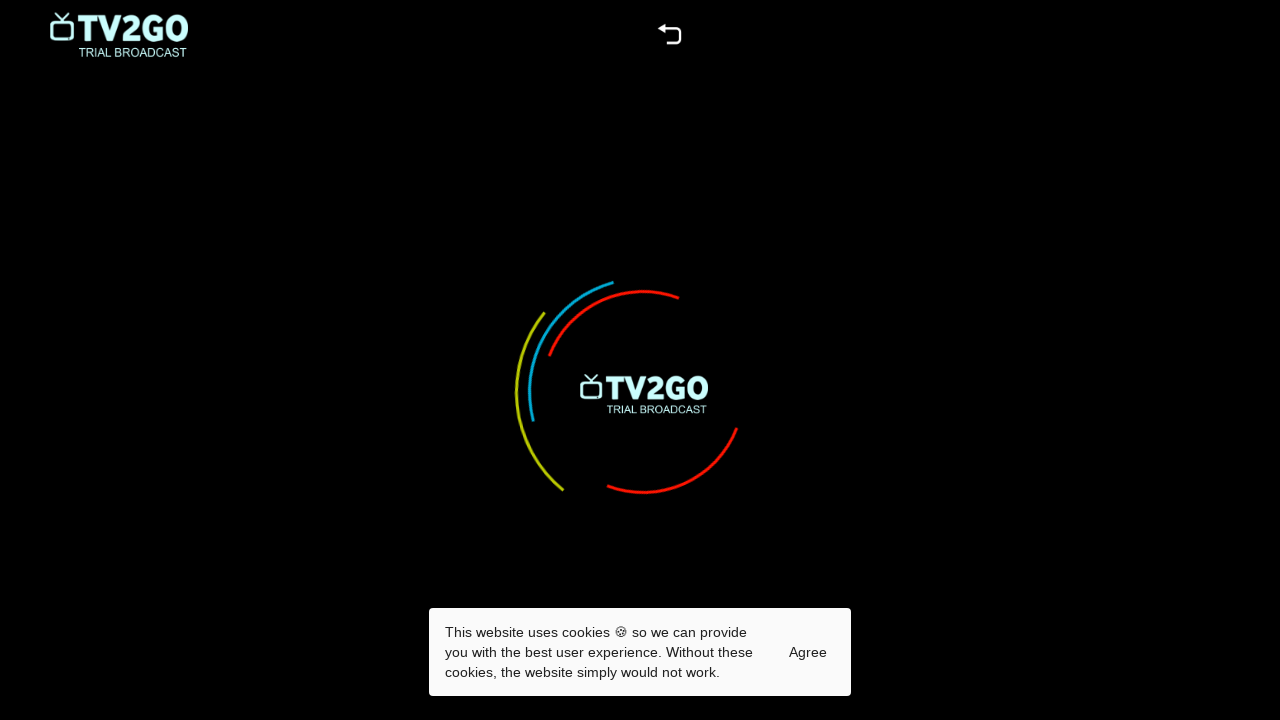

--- FILE ---
content_type: text/html; charset=utf-8
request_url: https://www.tv2go.co.za/player;id=23;movie=29785
body_size: 5455
content:
<!DOCTYPE html><html lang="en"><head id="head">
  <meta charset="utf-8">
  <title>TV2GO - Kids | Family Fun | 59
        | SpongeBob SquarePants | Tiny </title>
  <base href="/">
  <meta name="viewport" content="width=device-width, initial-scale=1">
  <link rel="icon" id="appIcon" type="image/x-icon" href="">
  <link rel="manifest" href="manifest.webmanifest">
  <link href="https://unpkg.com/video.js/dist/video-js.css" rel="stylesheet">
  <!-- Global site tag (gtag.js) - Google Analytics -->
  <!-- <script async src="https://www.googletagmanager.com/gtag/js?id=G-TBTFLGPEW9"></script> -->
  <script type="76c2ed89e0e533d5db3f3615-text/javascript" src="https://cdnjs.cloudflare.com/ajax/libs/postscribe/2.0.8/postscribe.min.js"></script>
  <script type="76c2ed89e0e533d5db3f3615-text/javascript">
    window.dataLayer = window.dataLayer || [];
    function gtag() { dataLayer.push(arguments); }
    gtag('js', new Date());
  </script>
  <!-- <script>
    document.addEventListener("keydown", function(event) {
      document.getElementById("x").innerHTML=event.which;
    });
  </script> -->
  <!-- <script async src="https://www.googletagmanager.com/gtag/js?id=AW-CONVERSION_ID"></script> -->
  <!-- <script src="./assets/ima3.js"></script> -->
  <!-- <script src="//imasdk.googleapis.com/js/sdkloader/ima3.js"></script> -->
  <script src="https://unpkg.com/video.js/dist/video.js" type="76c2ed89e0e533d5db3f3615-text/javascript"></script>
  <!-- <script src="https://maps.googleapis.com/maps/api/js?key=APIKEY&libraries=places" defer async ></script> -->
  <link href="https://fonts.googleapis.com/icon?family=Material+Icons" rel="stylesheet">
  <style>
    .ytp-watermark {
      display: none !important;
    }
  </style>
  <meta name="theme-color" content="#1976d2">
<link rel="stylesheet" href="styles.0273a37fc14a05b01196.css"><style ng-transition="serverApp">.r_wrap[_ngcontent-sc87]{height:100%;padding-top:70px}#page-preloader[_ngcontent-sc87]{height:calc(100% - 58px);width:100%;position:absolute;z-index:100;top:58px}.preloader[_ngcontent-sc87]   img[_ngcontent-sc87]{position:absolute;top:calc(50% - 15px);left:calc(50% - 60px);width:128px;height:40px}.preloader[_ngcontent-sc87]   .round-preload[_ngcontent-sc87], .preloader[_ngcontent-sc87]   .round-preload[_ngcontent-sc87]:after, .preloader[_ngcontent-sc87]   .round-preload[_ngcontent-sc87]:before{border:3px solid transparent;border-radius:50%}.preloader[_ngcontent-sc87]   .round-preload[_ngcontent-sc87]{width:250px;height:250px;position:absolute;top:calc(50% - 125px);left:calc(50% - 125px);border-top-color:#bac900;animation:spin 3s linear infinite}.preloader[_ngcontent-sc87]   .round-preload[_ngcontent-sc87]:after, .preloader[_ngcontent-sc87]   .round-preload[_ngcontent-sc87]:before{content:"";position:absolute}.preloader[_ngcontent-sc87]   .round-preload[_ngcontent-sc87]:before{top:10px;right:10px;bottom:10px;left:10px;border-top-color:#00abd4;animation:spin 2s linear infinite}.preloader[_ngcontent-sc87]   .round-preload[_ngcontent-sc87]:after{top:23px;right:23px;bottom:23px;left:23px;border-top-color:#ff1400;border-bottom-color:#ff1400;animation:spin 1s linear infinite}@keyframes spin{0%{transform:rotate(0deg)}to{transform:rotate(1turn)}}</style><style ng-transition="serverApp">.head_wrap[_ngcontent-sc86]{display:flex;justify-content:space-between;align-items:center;height:70px;top:0;padding:0 16px;z-index:111111;box-sizing:border-box;background-color:transparent;width:100%;transition:all .3s;z-index:11111;position:absolute;background:#000}.head_wrap.hide[_ngcontent-sc86]{display:none;transform:translateY(-100%)}@media screen and (max-width:900px){.head_wrap-behind[_ngcontent-sc86]{height:70px;top:0;z-index:1;box-sizing:border-box;width:100%;position:absolute;background:#000}}@media screen and (max-width:900px) and (orientation:landscape){.head_wrap-behind[_ngcontent-sc86]{height:0}}@media screen and (max-width:650px){.head_wrap-behind[_ngcontent-sc86]{height:0}}.play_wrap[_ngcontent-sc86]{display:flex}.acordeon_wrapper[_ngcontent-sc86]{display:flex;justify-content:space-between;width:inherit;align-items:center;max-width:740px}.logo_m[_ngcontent-sc86]{position:relative;cursor:pointer;margin:0 50px 0 34px}.logo_m[_ngcontent-sc86], .logo_m[_ngcontent-sc86]   img[_ngcontent-sc86]{width:138px;height:45px}.logo_m[_ngcontent-sc86]   img[_ngcontent-sc86]{position:absolute;top:50%;left:50%;transform:translate(-50%,-50%);object-fit:fill}.img_th_wrap[_ngcontent-sc86]{display:flex;padding:10px;align-items:center;cursor:pointer;position:relative}.img_l_wrap[_ngcontent-sc86]{width:29px;height:29px}.img_l_wrap[_ngcontent-sc86]   img[_ngcontent-sc86]{max-width:100%}.img_bc_wrap[_ngcontent-sc86]{display:flex;align-items:center;justify-content:center;width:32px;height:32px}.img_bc_wrap[_ngcontent-sc86]   .arr[_ngcontent-sc86]{background:url(back_to_channels.e73c555e19c527a00a86.png);background-size:32px 32px;background-position:50%;width:32px;height:32px}.img_bc_wrap[_ngcontent-sc86]   .arrb[_ngcontent-sc86]{background:url(back_to_channels_mouse-over.e09e55604d3c6398f370.png);width:32px;height:32px;background-size:32px 32px;background-position:50%}.th_topic[_ngcontent-sc86]{font-family:Bahnschrift,Arial,Helvetica;font-size:24px;height:24px;font-weight:400;font-style:normal;letter-spacing:normal;color:#fff;text-overflow:ellipsis;white-space:nowrap;max-width:80%;overflow:hidden;text-decoration:none}.arrb[_ngcontent-sc86], .blue_hov[_ngcontent-sc86], .white[_ngcontent-sc86]{display:none}.th_topic.aqua[_ngcontent-sc86]{color:#7fffd4}.img_th_wrap.mouse_over[_ngcontent-sc86]   .blue[_ngcontent-sc86]{display:none}.img_th_wrap.mouse_over[_ngcontent-sc86]   .blue_hov[_ngcontent-sc86]{display:block}.img_th_wrap.mouse_over[_ngcontent-sc86]   .th_topic[_ngcontent-sc86]{text-shadow:0 0 12.8px hsla(0,0%,100%,.98);color:#7fffd4}.img_th_wrap.mouse_overb[_ngcontent-sc86]   .blue[_ngcontent-sc86]{display:none}.img_th_wrap.mouse_overb[_ngcontent-sc86]   .blue_hov[_ngcontent-sc86]{display:block}.img_th_wrap.mouse_overb[_ngcontent-sc86]   .th_topic[_ngcontent-sc86]{text-shadow:0 0 12.8px hsla(0,0%,100%,.98)}.img_th_wrap.mouse_overc[_ngcontent-sc86]   .blue[_ngcontent-sc86]{display:none}.img_th_wrap.mouse_overc[_ngcontent-sc86]   .blue_hov[_ngcontent-sc86]{display:block}.img_th_wrap.mouse_overc[_ngcontent-sc86]   .th_topic[_ngcontent-sc86]{text-shadow:0 0 12.8px hsla(0,0%,100%,.98)}.img_th_wrap.click[_ngcontent-sc86]   .white[_ngcontent-sc86]{display:block}.img_th_wrap.click[_ngcontent-sc86]   .blue[_ngcontent-sc86], .img_th_wrap.click[_ngcontent-sc86]   .blue_hov[_ngcontent-sc86]{display:none}.img_th_wrap.click[_ngcontent-sc86]   .th_topic[_ngcontent-sc86]{text-shadow:0 0 12.8px hsla(0,0%,100%,.98);color:#7fffd4}.img_th_wrap.clickb[_ngcontent-sc86]   .white[_ngcontent-sc86]{display:block}.img_th_wrap.clickb[_ngcontent-sc86]   .blue[_ngcontent-sc86], .img_th_wrap.clickb[_ngcontent-sc86]   .blue_hov[_ngcontent-sc86]{display:none}.img_th_wrap.clickb[_ngcontent-sc86]   .th_topic[_ngcontent-sc86]{text-shadow:0 0 12.8px hsla(0,0%,100%,.98)}.img_th_wrap.clickc[_ngcontent-sc86]   .white[_ngcontent-sc86]{display:block}.img_th_wrap.clickc[_ngcontent-sc86]   .blue[_ngcontent-sc86], .img_th_wrap.clickc[_ngcontent-sc86]   .blue_hov[_ngcontent-sc86]{display:none}.img_th_wrap.clickc[_ngcontent-sc86]   .th_topic[_ngcontent-sc86]{text-shadow:0 0 12.8px hsla(0,0%,100%,.98)}.img_th_wrap.mouse_over[_ngcontent-sc86]   .arr[_ngcontent-sc86]{display:none}.img_th_wrap.mouse_over[_ngcontent-sc86]   .arrb[_ngcontent-sc86]{display:block}.log_wrapper[_ngcontent-sc86]{display:flex}.data_wrap[_ngcontent-sc86]{cursor:pointer;margin-right:20px}.data_wrap[_ngcontent-sc86], .play_s[_ngcontent-sc86]{display:flex;align-items:center}.play_s[_ngcontent-sc86]{width:38px;height:38px;background:url(play_50x50.dd396b0d58f9e4c407a8.png);background-size:cover}.b_num[_ngcontent-sc86], .play_s[_ngcontent-sc86]{margin-right:5px;position:relative;top:3px}.b_num[_ngcontent-sc86]{font-family:Bahnschrift,Arial,Helvetica;font-size:48px;height:42px;line-height:1}.b_num[_ngcontent-sc86], .par_g[_ngcontent-sc86]{font-weight:400;color:#fff}.par_g[_ngcontent-sc86]{font-family:Calibri,Arial,Helvetica;font-size:16px;line-height:20px;text-overflow:ellipsis;white-space:nowrap;overflow:hidden;max-width:calc(100vw - 953px)}.genres-list_wrapper[_ngcontent-sc86]{top:48px;border-radius:4px;right:0;position:absolute;background:#1c1b19;min-width:140px;width:auto;border-bottom:none}.links_wrap[_ngcontent-sc86]{max-height:700px;overflow-x:hidden;overflow-y:auto}@media (max-width:1349px){.links_wrap[_ngcontent-sc86]{max-height:610px}}@media (max-width:1099px){.links_wrap[_ngcontent-sc86]{max-height:590px}}@media (max-width:799px){.links_wrap[_ngcontent-sc86]{max-height:550px}}@media (max-width:499px){.links_wrap[_ngcontent-sc86]{max-height:575px}}@media only screen and (max-device-height:500px) and (orientation:landscape){.links_wrap[_ngcontent-sc86]{max-height:310px}}.links_wrap[_ngcontent-sc86]{scrollbar-width:thin}.links_wrap[_ngcontent-sc86]::-webkit-scrollbar{width:3px}.links_wrap[_ngcontent-sc86]::-webkit-scrollbar-button{height:0}.links_wrap[_ngcontent-sc86]::-webkit-scrollbar-track{background-color:#231f20;border-radius:5px}.links_wrap[_ngcontent-sc86]::-webkit-scrollbar-thumb{height:16px;background-color:hsla(0,0%,62.4%,.2);border-radius:4px}.genres-list_wrapper[_ngcontent-sc86]:before{content:"";display:block;position:absolute;right:20px;bottom:100%;width:0;height:0;border:10px solid transparent;border-bottom-color:#1c1b19}a.list_item[_ngcontent-sc86]{padding:3px 15px;text-decoration:none;display:block;border-bottom:1px solid hsla(0,0%,100%,.1);box-sizing:border-box;color:#fff;font-size:1.5vw;background:transparent;cursor:pointer;white-space:nowrap}@media (max-width:1349px){a.list_item[_ngcontent-sc86]{font-size:1.4vw}}@media (max-width:1099px){a.list_item[_ngcontent-sc86]{font-size:2.1vw}}@media (max-width:799px){a.list_item[_ngcontent-sc86]{font-size:2.6vw}}@media (max-width:499px){a.list_item[_ngcontent-sc86]{font-size:3.5vw}}.list_item[_ngcontent-sc86]:hover{background:#20201e;border-radius:4px}.list_item[_ngcontent-sc86]:last-of-type{border-bottom:none}@media screen and (min-width:1320px){.par_g[_ngcontent-sc86]{max-width:calc(100vw - 1189px)}}@media screen and (max-width:1440px){.acordeon_wrapper[_ngcontent-sc86]{max-width:620px}}@media screen and (max-width:1024px){.logo_m[_ngcontent-sc86]{margin:0 25px 0 20px}.logo_m[_ngcontent-sc86], .logo_m[_ngcontent-sc86]   img[_ngcontent-sc86]{width:110px;height:38px}.img_th_wrap[_ngcontent-sc86]{padding:10px 8px}.b_num[_ngcontent-sc86]{font-size:36px;height:34px}.play_s[_ngcontent-sc86]{width:32px;height:32px}.par_g[_ngcontent-sc86]{font-size:12px;line-height:16px;max-width:calc(100vw - 820px);position:relative;top:3px}.data_wrap[_ngcontent-sc86], .log_wrapper[_ngcontent-sc86]{align-items:center}.th_topic[_ngcontent-sc86]{font-size:21px;height:21px}.head_wrap[_ngcontent-sc86]{height:60px}}@media screen and (max-width:768px){.acordeon_wrapper[_ngcontent-sc86]{max-width:480px}.logo_m[_ngcontent-sc86]{margin:0 10px}.logo_m[_ngcontent-sc86], .logo_m[_ngcontent-sc86]   img[_ngcontent-sc86]{width:90px;height:30px}.img_th_wrap[_ngcontent-sc86]{padding:10px 5px}.b_num[_ngcontent-sc86]{font-size:30px;height:27px}.play_s[_ngcontent-sc86]{width:26px;height:26px}.par_g[_ngcontent-sc86]{font-size:9px;line-height:14px}.th_topic[_ngcontent-sc86]{font-size:17px;height:17px}.head_wrap[_ngcontent-sc86]{height:60px}.img_bc_wrap[_ngcontent-sc86]{width:28px;height:28px}.img_bc_wrap[_ngcontent-sc86]   .arr[_ngcontent-sc86], .img_bc_wrap[_ngcontent-sc86]   .arrb[_ngcontent-sc86]{background-size:28px 28px;width:28px;height:28px}.img_l_wrap[_ngcontent-sc86]{width:34px;height:34px}.par_g[_ngcontent-sc86]{max-width:calc(100vw - 680px)}}@media screen and (max-width:650px){.b_num[_ngcontent-sc86]{font-size:21px;display:flex;height:27px;align-items:center}.th_topic[_ngcontent-sc86]{display:none}.acordeon_wrapper[_ngcontent-sc86]{max-width:250px}.data_wrap[_ngcontent-sc86]{margin-right:10px}.head_wrap[_ngcontent-sc86]{position:absolute;padding:0 10px 0 0}.logo_m[_ngcontent-sc86]{margin:0 10px}.par_g[_ngcontent-sc86]{font-size:12px;line-height:14px;max-width:150px}}@media screen and (max-width:600px){.img_th_wrap[_ngcontent-sc86]{padding:0}.genres-list_wrapper[_ngcontent-sc86]{top:40px}}@media screen and (max-width:570px){.th_topic[_ngcontent-sc86]{font-size:12px;height:12px}}@media screen and (max-width:520px){.genres-list_wrapper[_ngcontent-sc86]:before{right:9px}.acordeon_wrapper[_ngcontent-sc86]{max-width:210px}.par_g[_ngcontent-sc86]{max-width:100px}}@media screen and (max-width:480px){.par_wrap[_ngcontent-sc86]{display:none}}@media screen and (max-width:380px){.data_wrap[_ngcontent-sc86]{display:none}}@media (orientation:landscape){.head_wrap-behind[_ngcontent-sc86]{background:transparent!important}}</style><style ng-transition="serverApp">.player_wrap[_ngcontent-sc72]{width:100%;height:100%}.full-screen-toolbar[_ngcontent-sc72]{z-index:30;position:absolute;width:100%;top:0}.utube-controls-toolbar[_ngcontent-sc72]{z-index:30;width:100%;position:fixed;left:0;bottom:0;background-color:rgba(0,0,0,.75);transition:all .3s}.utube-controls-toolbar.hide[_ngcontent-sc72]{transform:translateY(120%)}.container[_ngcontent-sc72]{position:relative;top:0;padding-top:0!important;padding-bottom:0!important}.container[_ngcontent-sc72]:not(.yt-fullscreen){box-sizing:border-box}.container[hidden][_ngcontent-sc72]{display:none!important}.container.show_logo[_ngcontent-sc72]{padding-top:80px!important;padding-bottom:140px!important}@media screen and (max-width:1200px){.container.show_logo[_ngcontent-sc72]{padding-top:60px!important;padding-bottom:110px!important}}@media screen and (max-width:900px){.container.show_logo[_ngcontent-sc72]{padding-bottom:85px!important}}#player[_ngcontent-sc72]{height:calc(100%-100px)}.shield-mousemose[_ngcontent-sc72]{height:100%;width:100%;position:fixed;top:0;z-index:1}.live-wrawp[_ngcontent-sc72]{display:flex;align-items:center;height:calc(100% - 145px)}#advContainer[_ngcontent-sc72]{position:absolute}#advContainer[_ngcontent-sc72]   div[_ngcontent-sc72]{height:auto!important}.play_button[_ngcontent-sc72]{background-image:url(info_play.8db964e645519063d800.png);background-position:50%;background-repeat:no-repeat;width:100%;height:100%;background-size:100px;position:absolute;z-index:25;cursor:pointer;display:flex;justify-content:center;align-items:center}@media screen and (max-width:600px){.play_button[_ngcontent-sc72]{background-size:50px}}.pl_conntainer[_ngcontent-sc72]{position:absolute;top:0;width:100vw;height:100vh;left:0}#page-content[_ngcontent-sc72]{position:relative;max-width:640px;margin:10px auto}#video-container[_ngcontent-sc72]{position:relative;padding-bottom:56.25%}#video-element[_ngcontent-sc72]{top:0}#ad-container[_ngcontent-sc72], #video-element[_ngcontent-sc72]{position:absolute;left:0;width:100%;height:100%}#ad-container[_ngcontent-sc72]{top:70px;z-index:1}#ad-container[_ngcontent-sc72] > div[_ngcontent-sc72] > div[_ngcontent-sc72]{background-color:#000}@media screen and (max-width:1024px){#ad-container[_ngcontent-sc72]{top:60px}}@media screen and (max-width:900px){.controls-container_wrap[_ngcontent-sc72]{width:100%;background-color:#000;min-height:80px;height:auto;position:absolute;bottom:0;z-index:0}.controls-container_wrap.hide[_ngcontent-sc72]{background-color:initial}}@media (orientation:landscape){.shield-mousemose.liveee[_ngcontent-sc72]{z-index:888888888}}@media screen and (max-width:650px){.shield-mousemose.liveee[_ngcontent-sc72]{z-index:888888888}}</style><meta name="description" content="TV2GO - Kids Family Fun 59 - "><meta name="keywords" content="TV2GO - Kids Family Fun 59 - "><meta name="title" content="TV2GO - Kids | Family Fun | 59
        | SpongeBob SquarePants | Tiny Friends | Nickelodeon UK"></head>

<body>
  <!-- <div id="hf-code"></div> -->
  <app-root _nghost-sc87="" ng-version="10.1.1"><div _ngcontent-sc87="" id="main-wrap"><app-vod-header _ngcontent-sc87="" _nghost-sc86=""><div _ngcontent-sc86="" class="head_wrap-behind"></div><div _ngcontent-sc86="" class="head_wrap"><div _ngcontent-sc86="" class="play_wrap"><a _ngcontent-sc86="" class="logo_m" title="TV2GO - home" href="/home"><img _ngcontent-sc86="" alt="logo" src="https://www.tv2go.co.za/Images/logo.png"></a><!----><!----></div><div _ngcontent-sc86="" tabindex="11" class="acordeon_wrapper"><div _ngcontent-sc86="" class="img_th_wrap"><div _ngcontent-sc86="" class="genres-list_wrapper" hidden=""><div _ngcontent-sc86="" class="links_wrap"><a _ngcontent-sc86="" class="list_item" title="TV2GO - Channels - Genre Classical" href="/channels?tab=Channels&amp;category=Classical"> Classical </a><a _ngcontent-sc86="" class="list_item" title="TV2GO - Channels - Genre Education" href="/channels?tab=Channels&amp;category=Education"> Education </a><a _ngcontent-sc86="" class="list_item" title="TV2GO - Channels - Genre Entertainment" href="/channels?tab=Channels&amp;category=Entertainment"> Entertainment </a><a _ngcontent-sc86="" class="list_item" title="TV2GO - Channels - Genre Free-to-Air (Trial)" href="/channels?tab=Channels&amp;category=Free-to-Air%20(Trial)"> Free-to-Air (Trial) </a><a _ngcontent-sc86="" class="list_item" title="TV2GO - Channels - Genre Fun" href="/channels?tab=Channels&amp;category=Fun"> Fun </a><a _ngcontent-sc86="" class="list_item" title="TV2GO - Channels - Genre Gospel" href="/channels?tab=Channels&amp;category=Gospel"> Gospel </a><a _ngcontent-sc86="" class="list_item" title="TV2GO - Channels - Genre Indian" href="/channels?tab=Channels&amp;category=Indian"> Indian </a><a _ngcontent-sc86="" class="list_item" title="TV2GO - Channels - Genre Jazz" href="/channels?tab=Channels&amp;category=Jazz"> Jazz </a><a _ngcontent-sc86="" class="list_item" title="TV2GO - Channels - Genre Kids" href="/channels?tab=Channels&amp;category=Kids"> Kids </a><a _ngcontent-sc86="" class="list_item" title="TV2GO - Channels - Genre Live cams" href="/channels?tab=Channels&amp;category=Live%20cams"> Live cams </a><a _ngcontent-sc86="" class="list_item" title="TV2GO - Channels - Genre Movies" href="/channels?tab=Channels&amp;category=Movies"> Movies </a><a _ngcontent-sc86="" class="list_item" title="TV2GO - Channels - Genre Music" href="/channels?tab=Channels&amp;category=Music"> Music </a><a _ngcontent-sc86="" class="list_item" title="TV2GO - Channels - Genre News" href="/channels?tab=Channels&amp;category=News"> News </a><a _ngcontent-sc86="" class="list_item" title="TV2GO - Channels - Genre R&amp;B" href="/channels?tab=Channels&amp;category=R%26B"> R&amp;B </a><a _ngcontent-sc86="" class="list_item" title="TV2GO - Channels - Genre Religion" href="/channels?tab=Channels&amp;category=Religion"> Religion </a><a _ngcontent-sc86="" class="list_item" title="TV2GO - Channels - Genre Rock" href="/channels?tab=Channels&amp;category=Rock"> Rock </a><a _ngcontent-sc86="" class="list_item" title="TV2GO - Channels - Genre Science" href="/channels?tab=Channels&amp;category=Science"> Science </a><a _ngcontent-sc86="" class="list_item" title="TV2GO - Channels - Genre Sports" href="/channels?tab=Channels&amp;category=Sports"> Sports </a><a _ngcontent-sc86="" class="list_item" title="TV2GO - Channels - Genre Urban" href="/channels?tab=Channels&amp;category=Urban"> Urban </a><a _ngcontent-sc86="" class="list_item" title="TV2GO - Channels - Genre Youth" href="/channels?tab=Channels&amp;category=Youth"> Youth </a><!----></div></div><p _ngcontent-sc86="" class="img_l_wrap"><img _ngcontent-sc86="" alt="tv" class="blue" src="https://www.tv2go.co.za/Images/Tv_blue.png"><img _ngcontent-sc86="" alt="tv" class="blue_hov" src="https://www.tv2go.co.za/Images/Tv_blue.png"><img _ngcontent-sc86="" alt="tv" class="white" src="https://www.tv2go.co.za/Images/Tv_blue.png"></p><!----><a _ngcontent-sc86="" class="th_topic" title="TV2GO - Channels" href="/channels?tab=Channels">Channels</a></div><div _ngcontent-sc86="" class="img_th_wrap"><div _ngcontent-sc86="" class="genres-list_wrapper" hidden=""><div _ngcontent-sc86="" class="links_wrap"><a _ngcontent-sc86="" class="list_item" title="TV2GO - Movies - Genre Acoustic" href="/channel?categoryName=Acoustic&amp;fieldID=9&amp;Genere_ID=230&amp;tabName=Movies"> Acoustic </a><a _ngcontent-sc86="" class="list_item" title="TV2GO - Movies - Genre Afrikaans" href="/channel?categoryName=Afrikaans&amp;fieldID=9&amp;Genere_ID=225&amp;tabName=Movies"> Afrikaans </a><a _ngcontent-sc86="" class="list_item" title="TV2GO - Movies - Genre Afrobeats" href="/channel?categoryName=Afrobeats&amp;fieldID=9&amp;Genere_ID=220&amp;tabName=Movies"> Afrobeats </a><a _ngcontent-sc86="" class="list_item" title="TV2GO - Movies - Genre Classical" href="/channel?categoryName=Classical&amp;fieldID=9&amp;Genere_ID=227&amp;tabName=Movies"> Classical </a><a _ngcontent-sc86="" class="list_item" title="TV2GO - Movies - Genre EDM" href="/channel?categoryName=EDM&amp;fieldID=9&amp;Genere_ID=223&amp;tabName=Movies"> EDM </a><a _ngcontent-sc86="" class="list_item" title="TV2GO - Movies - Genre Education" href="/channel?categoryName=Education&amp;fieldID=9&amp;Genere_ID=209&amp;tabName=Movies"> Education </a><a _ngcontent-sc86="" class="list_item" title="TV2GO - Movies - Genre Entertainment" href="/channel?categoryName=Entertainment&amp;fieldID=9&amp;Genere_ID=110&amp;tabName=Movies"> Entertainment </a><a _ngcontent-sc86="" class="list_item" title="TV2GO - Movies - Genre Fun" href="/channel?categoryName=Fun&amp;fieldID=9&amp;Genere_ID=194&amp;tabName=Movies"> Fun </a><a _ngcontent-sc86="" class="list_item" title="TV2GO - Movies - Genre Gaming" href="/channel?categoryName=Gaming&amp;fieldID=9&amp;Genere_ID=210&amp;tabName=Movies"> Gaming </a><a _ngcontent-sc86="" class="list_item" title="TV2GO - Movies - Genre Gospel" href="/channel?categoryName=Gospel&amp;fieldID=9&amp;Genere_ID=226&amp;tabName=Movies"> Gospel </a><a _ngcontent-sc86="" class="list_item" title="TV2GO - Movies - Genre Hip Hop" href="/channel?categoryName=Hip%20Hop&amp;fieldID=9&amp;Genere_ID=217&amp;tabName=Movies"> Hip Hop </a><a _ngcontent-sc86="" class="list_item" title="TV2GO - Movies - Genre Indian" href="/channel?categoryName=Indian&amp;fieldID=9&amp;Genere_ID=208&amp;tabName=Movies"> Indian </a><a _ngcontent-sc86="" class="list_item" title="TV2GO - Movies - Genre Jazz" href="/channel?categoryName=Jazz&amp;fieldID=9&amp;Genere_ID=228&amp;tabName=Movies"> Jazz </a><a _ngcontent-sc86="" class="list_item" title="TV2GO - Movies - Genre Movies" href="/channel?categoryName=Movies&amp;fieldID=9&amp;Genere_ID=122&amp;tabName=Movies"> Movies </a><a _ngcontent-sc86="" class="list_item" title="TV2GO - Movies - Genre Music" href="/channel?categoryName=Music&amp;fieldID=9&amp;Genere_ID=192&amp;tabName=Movies"> Music </a><a _ngcontent-sc86="" class="list_item" title="TV2GO - Movies - Genre News" href="/channel?categoryName=News&amp;fieldID=9&amp;Genere_ID=215&amp;tabName=Movies"> News </a><a _ngcontent-sc86="" class="list_item" title="TV2GO - Movies - Genre News Radio" href="/channel?categoryName=News%20Radio&amp;fieldID=9&amp;Genere_ID=234&amp;tabName=Movies"> News Radio </a><a _ngcontent-sc86="" class="list_item" title="TV2GO - Movies - Genre Pop" href="/channel?categoryName=Pop&amp;fieldID=9&amp;Genere_ID=222&amp;tabName=Movies"> Pop </a><a _ngcontent-sc86="" class="list_item" title="TV2GO - Movies - Genre R&amp;B" href="/channel?categoryName=R%26B&amp;fieldID=9&amp;Genere_ID=218&amp;tabName=Movies"> R&amp;B </a><a _ngcontent-sc86="" class="list_item" title="TV2GO - Movies - Genre Reality" href="/channel?categoryName=Reality&amp;fieldID=9&amp;Genere_ID=207&amp;tabName=Movies"> Reality </a><a _ngcontent-sc86="" class="list_item" title="TV2GO - Movies - Genre Recommended" href="/channel?categoryName=Recommended&amp;fieldID=9&amp;Genere_ID=213&amp;tabName=Movies"> Recommended </a><a _ngcontent-sc86="" class="list_item" title="TV2GO - Movies - Genre Reggae" href="/channel?categoryName=Reggae&amp;fieldID=9&amp;Genere_ID=229&amp;tabName=Movies"> Reggae </a><a _ngcontent-sc86="" class="list_item" title="TV2GO - Movies - Genre Religion" href="/channel?categoryName=Religion&amp;fieldID=9&amp;Genere_ID=235&amp;tabName=Movies"> Religion </a><a _ngcontent-sc86="" class="list_item" title="TV2GO - Movies - Genre Rock" href="/channel?categoryName=Rock&amp;fieldID=9&amp;Genere_ID=224&amp;tabName=Movies"> Rock </a><a _ngcontent-sc86="" class="list_item" title="TV2GO - Movies - Genre Science" href="/channel?categoryName=Science&amp;fieldID=9&amp;Genere_ID=109&amp;tabName=Movies"> Science </a><a _ngcontent-sc86="" class="list_item" title="TV2GO - Movies - Genre Sports" href="/channel?categoryName=Sports&amp;fieldID=9&amp;Genere_ID=118&amp;tabName=Movies"> Sports </a><a _ngcontent-sc86="" class="list_item" title="TV2GO - Movies - Genre Travel" href="/channel?categoryName=Travel&amp;fieldID=9&amp;Genere_ID=237&amp;tabName=Movies"> Travel </a><a _ngcontent-sc86="" class="list_item" title="TV2GO - Movies - Genre Tune in Radio" href="/channel?categoryName=Tune%20in%20Radio&amp;fieldID=9&amp;Genere_ID=233&amp;tabName=Movies"> Tune in Radio </a><a _ngcontent-sc86="" class="list_item" title="TV2GO - Movies - Genre Urban" href="/channel?categoryName=Urban&amp;fieldID=9&amp;Genere_ID=216&amp;tabName=Movies"> Urban </a><a _ngcontent-sc86="" class="list_item" title="TV2GO - Movies - Genre Youth" href="/channel?categoryName=Youth&amp;fieldID=9&amp;Genere_ID=211&amp;tabName=Movies"> Youth </a><!----></div></div><p _ngcontent-sc86="" class="img_l_wrap"><img _ngcontent-sc86="" alt="tv" class="blue" src="https://www.tv2go.co.za/Images/Movies_blue.png"><img _ngcontent-sc86="" alt="tv" class="blue_hov" src="https://www.tv2go.co.za/Images/Movies_blue.png"><img _ngcontent-sc86="" alt="tv" class="white" src="https://www.tv2go.co.za/Images/Movies_blue.png"></p><!----><a _ngcontent-sc86="" class="th_topic" title="TV2GO - Movies" href="/channels?tab=Movies">Movies</a></div><div _ngcontent-sc86="" class="img_th_wrap"><div _ngcontent-sc86="" class="genres-list_wrapper" hidden=""><div _ngcontent-sc86="" class="links_wrap"><a _ngcontent-sc86="" class="list_item" title="TV2GO - Music - Genre Classical" href="/channels?tab=Music&amp;category=Classical"> Classical </a><a _ngcontent-sc86="" class="list_item" title="TV2GO - Music - Genre Gospel" href="/channels?tab=Music&amp;category=Gospel"> Gospel </a><a _ngcontent-sc86="" class="list_item" title="TV2GO - Music - Genre Local Radio" href="/channels?tab=Music&amp;category=Local%20Radio"> Local Radio </a><a _ngcontent-sc86="" class="list_item" title="TV2GO - Music - Genre Music" href="/channels?tab=Music&amp;category=Music"> Music </a><a _ngcontent-sc86="" class="list_item" title="TV2GO - Music - Genre R&amp;B" href="/channels?tab=Music&amp;category=R%26B"> R&amp;B </a><a _ngcontent-sc86="" class="list_item" title="TV2GO - Music - Genre Urban" href="/channels?tab=Music&amp;category=Urban"> Urban </a><!----></div></div><p _ngcontent-sc86="" class="img_l_wrap"><img _ngcontent-sc86="" alt="tv" class="blue" src="https://www.tv2go.co.za/Images/Music_blue.png"><img _ngcontent-sc86="" alt="tv" class="blue_hov" src="https://www.tv2go.co.za/Images/Music_blue.png"><img _ngcontent-sc86="" alt="tv" class="white" src="https://www.tv2go.co.za/Images/Music_blue.png"></p><!----><a _ngcontent-sc86="" class="th_topic" title="TV2GO - Music" href="/channels?tab=Music">Music</a></div><!----><div _ngcontent-sc86="" class="img_th_wrap"><div _ngcontent-sc86="" class="img_bc_wrap"><p _ngcontent-sc86="" class="arr"></p><p _ngcontent-sc86="" class="arrb"></p></div></div></div></div></app-vod-header><div _ngcontent-sc87="" class="r_wrap"><div _ngcontent-sc87="" id="page-preloader" class="preloader"><div _ngcontent-sc87="" class="round-preload"></div><img _ngcontent-sc87="" alt="logo" src="https://www.tv2go.co.za/Images/logo.png"></div><!----><router-outlet _ngcontent-sc87=""></router-outlet><app-playermanager _nghost-sc72=""><!----><!----><!----></app-playermanager><!----></div></div></app-root>
  <noscript>Please enable JavaScript to continue using this application.</noscript>
<script src="runtime.acf0dec4155e77772545.js" defer="" type="76c2ed89e0e533d5db3f3615-text/javascript"></script><script src="polyfills.35a5ca1855eb057f016a.js" defer="" type="76c2ed89e0e533d5db3f3615-text/javascript"></script><script src="main.115a77602b478e44b343.js" defer="" type="76c2ed89e0e533d5db3f3615-text/javascript"></script>


<div class="cdk-live-announcer-element cdk-visually-hidden" aria-atomic="true" aria-live="polite"></div><script src="/cdn-cgi/scripts/7d0fa10a/cloudflare-static/rocket-loader.min.js" data-cf-settings="76c2ed89e0e533d5db3f3615-|49" defer></script><script defer src="https://static.cloudflareinsights.com/beacon.min.js/vcd15cbe7772f49c399c6a5babf22c1241717689176015" integrity="sha512-ZpsOmlRQV6y907TI0dKBHq9Md29nnaEIPlkf84rnaERnq6zvWvPUqr2ft8M1aS28oN72PdrCzSjY4U6VaAw1EQ==" data-cf-beacon='{"version":"2024.11.0","token":"572ab1cf62f84572a450778409cef938","r":1,"server_timing":{"name":{"cfCacheStatus":true,"cfEdge":true,"cfExtPri":true,"cfL4":true,"cfOrigin":true,"cfSpeedBrain":true},"location_startswith":null}}' crossorigin="anonymous"></script>
</body></html>

--- FILE ---
content_type: text/html; charset=utf-8
request_url: https://www.google.com/recaptcha/api2/aframe
body_size: 248
content:
<!DOCTYPE HTML><html><head><meta http-equiv="content-type" content="text/html; charset=UTF-8"></head><body><script nonce="0Mxbf0jz16OlICMgLPT06g">/** Anti-fraud and anti-abuse applications only. See google.com/recaptcha */ try{var clients={'sodar':'https://pagead2.googlesyndication.com/pagead/sodar?'};window.addEventListener("message",function(a){try{if(a.source===window.parent){var b=JSON.parse(a.data);var c=clients[b['id']];if(c){var d=document.createElement('img');d.src=c+b['params']+'&rc='+(localStorage.getItem("rc::a")?sessionStorage.getItem("rc::b"):"");window.document.body.appendChild(d);sessionStorage.setItem("rc::e",parseInt(sessionStorage.getItem("rc::e")||0)+1);localStorage.setItem("rc::h",'1769008316200');}}}catch(b){}});window.parent.postMessage("_grecaptcha_ready", "*");}catch(b){}</script></body></html>